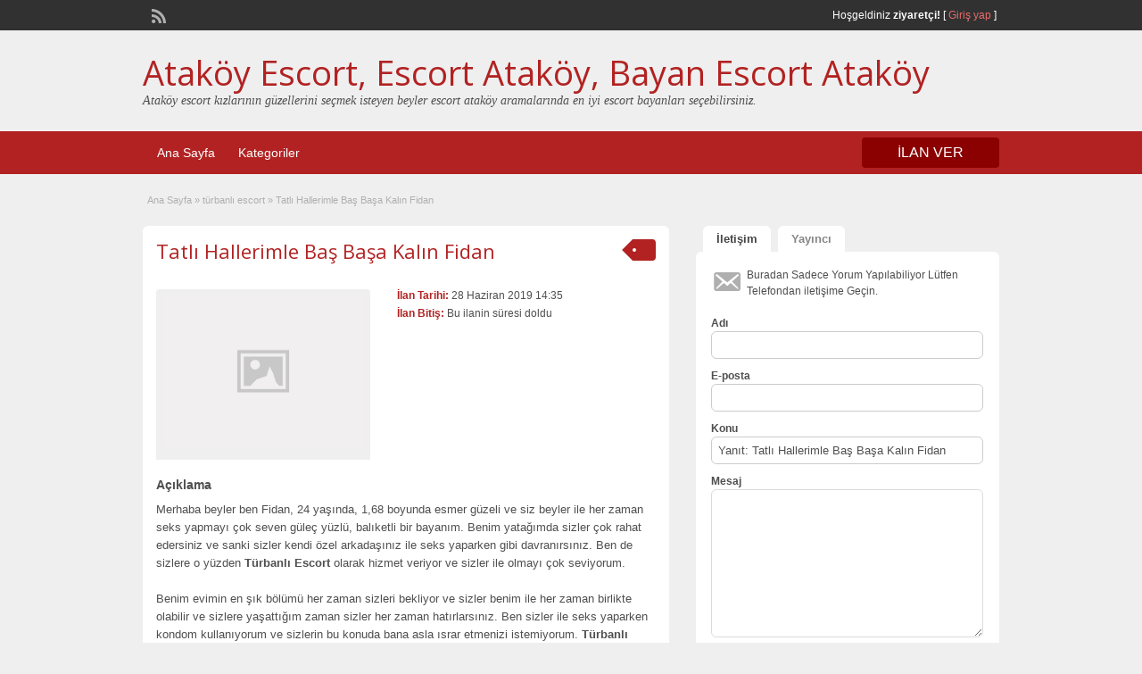

--- FILE ---
content_type: text/html; charset=UTF-8
request_url: http://www.istanbullastikoteli.com/ads/tatli-hallerimle-bas-basa-kalin-fidan/
body_size: 9746
content:
<!DOCTYPE html>
<html lang="tr-TR">
<head>
	<meta charset="UTF-8">
	<meta name="viewport" content="width=device-width, initial-scale=1">
	<link rel="profile" href="http://gmpg.org/xfn/11">
	<meta name="google" value="notranslate"/>
	<title>  Tatlı Hallerimle Baş Başa Kalın Fidan</title>
	<link rel='dns-prefetch' href='//maps.googleapis.com' />
<link rel='dns-prefetch' href='//fonts.googleapis.com' />
<link rel='dns-prefetch' href='//s.w.org' />
<link rel="alternate" type="application/rss+xml" title="Ataköy Escort, Escort Ataköy, Bayan Escort Ataköy &raquo; beslemesi" href="http://www.istanbullastikoteli.com/feed/" />
<link rel="alternate" type="application/rss+xml" title="Ataköy Escort, Escort Ataköy, Bayan Escort Ataköy &raquo; yorum beslemesi" href="http://www.istanbullastikoteli.com/comments/feed/" />
<link rel="alternate" type="application/rss+xml" title="Ataköy Escort, Escort Ataköy, Bayan Escort Ataköy &raquo; Tatlı Hallerimle Baş Başa Kalın Fidan yorum beslemesi" href="http://www.istanbullastikoteli.com/ads/tatli-hallerimle-bas-basa-kalin-fidan/feed/" />
		<script type="text/javascript">
			window._wpemojiSettings = {"baseUrl":"https:\/\/s.w.org\/images\/core\/emoji\/11\/72x72\/","ext":".png","svgUrl":"https:\/\/s.w.org\/images\/core\/emoji\/11\/svg\/","svgExt":".svg","source":{"concatemoji":"http:\/\/www.istanbullastikoteli.com\/wp-includes\/js\/wp-emoji-release.min.js?ver=4.9.26"}};
			!function(e,a,t){var n,r,o,i=a.createElement("canvas"),p=i.getContext&&i.getContext("2d");function s(e,t){var a=String.fromCharCode;p.clearRect(0,0,i.width,i.height),p.fillText(a.apply(this,e),0,0);e=i.toDataURL();return p.clearRect(0,0,i.width,i.height),p.fillText(a.apply(this,t),0,0),e===i.toDataURL()}function c(e){var t=a.createElement("script");t.src=e,t.defer=t.type="text/javascript",a.getElementsByTagName("head")[0].appendChild(t)}for(o=Array("flag","emoji"),t.supports={everything:!0,everythingExceptFlag:!0},r=0;r<o.length;r++)t.supports[o[r]]=function(e){if(!p||!p.fillText)return!1;switch(p.textBaseline="top",p.font="600 32px Arial",e){case"flag":return s([55356,56826,55356,56819],[55356,56826,8203,55356,56819])?!1:!s([55356,57332,56128,56423,56128,56418,56128,56421,56128,56430,56128,56423,56128,56447],[55356,57332,8203,56128,56423,8203,56128,56418,8203,56128,56421,8203,56128,56430,8203,56128,56423,8203,56128,56447]);case"emoji":return!s([55358,56760,9792,65039],[55358,56760,8203,9792,65039])}return!1}(o[r]),t.supports.everything=t.supports.everything&&t.supports[o[r]],"flag"!==o[r]&&(t.supports.everythingExceptFlag=t.supports.everythingExceptFlag&&t.supports[o[r]]);t.supports.everythingExceptFlag=t.supports.everythingExceptFlag&&!t.supports.flag,t.DOMReady=!1,t.readyCallback=function(){t.DOMReady=!0},t.supports.everything||(n=function(){t.readyCallback()},a.addEventListener?(a.addEventListener("DOMContentLoaded",n,!1),e.addEventListener("load",n,!1)):(e.attachEvent("onload",n),a.attachEvent("onreadystatechange",function(){"complete"===a.readyState&&t.readyCallback()})),(n=t.source||{}).concatemoji?c(n.concatemoji):n.wpemoji&&n.twemoji&&(c(n.twemoji),c(n.wpemoji)))}(window,document,window._wpemojiSettings);
		</script>
		<style type="text/css">
img.wp-smiley,
img.emoji {
	display: inline !important;
	border: none !important;
	box-shadow: none !important;
	height: 1em !important;
	width: 1em !important;
	margin: 0 .07em !important;
	vertical-align: -0.1em !important;
	background: none !important;
	padding: 0 !important;
}
</style>
<link rel='stylesheet' id='colorbox-css'  href='http://www.istanbullastikoteli.com/wp-content/themes/classipress/theme-framework/js/colorbox/colorbox.min.css?ver=1.6.1' type='text/css' media='all' />
<link rel='stylesheet' id='jquery-ui-style-css'  href='http://www.istanbullastikoteli.com/wp-content/themes/classipress/framework/styles/jquery-ui/jquery-ui.min.css?ver=1.11.2' type='text/css' media='all' />
<link rel='stylesheet' id='app-reports-css'  href='http://www.istanbullastikoteli.com/wp-content/themes/classipress/includes/reports/style.css?ver=1.0' type='text/css' media='all' />
<link rel='stylesheet' id='at-main-css'  href='http://www.istanbullastikoteli.com/wp-content/themes/classipress/style.css?ver=3.6.0' type='text/css' media='all' />
<link rel='stylesheet' id='at-color-css'  href='http://www.istanbullastikoteli.com/wp-content/themes/classipress/styles/red.css?ver=3.6.0' type='text/css' media='all' />
<!--[if IE 7]>
<link rel='stylesheet' id='at-ie7-css'  href='http://www.istanbullastikoteli.com/wp-content/themes/classipress/styles/ie7.css?ver=3.6.0' type='text/css' media='all' />
<![endif]-->
<!--[if IE 8]>
<link rel='stylesheet' id='at-ie8-css'  href='http://www.istanbullastikoteli.com/wp-content/themes/classipress/styles/ie8.css?ver=3.6.0' type='text/css' media='all' />
<![endif]-->
<link rel='stylesheet' id='dashicons-css'  href='http://www.istanbullastikoteli.com/wp-includes/css/dashicons.min.css?ver=4.9.26' type='text/css' media='all' />
<link rel='stylesheet' id='open-sans-css'  href='https://fonts.googleapis.com/css?family=Open+Sans%3A300italic%2C400italic%2C600italic%2C300%2C400%2C600&#038;subset=latin%2Clatin-ext&#038;ver=4.9.26' type='text/css' media='all' />
<script type='text/javascript'>
/* <![CDATA[ */
var AppThemes = {"ajaxurl":"\/wp-admin\/admin-ajax.php","current_url":"http:\/\/www.istanbullastikoteli.com\/ads\/tatli-hallerimle-bas-basa-kalin-fidan\/"};
/* ]]> */
</script>
<script type='text/javascript' src='http://www.istanbullastikoteli.com/wp-includes/js/jquery/jquery.js?ver=1.12.4'></script>
<script type='text/javascript' src='http://www.istanbullastikoteli.com/wp-includes/js/jquery/jquery-migrate.min.js?ver=1.4.1'></script>
<script type='text/javascript' src='http://www.istanbullastikoteli.com/wp-content/themes/classipress/framework/js/validate/jquery.validate.min.js?ver=1.15.0'></script>
<script type='text/javascript'>
/* <![CDATA[ */
var validateL10n = {"required":"Gerekli Alanlar\u0131 Doldurunuz.","remote":"L\u00fctfen bu alan\u0131 d\u00fczeltiniz.","email":"L\u00fctfen ge\u00e7erli bir e-posta adresi giriniz.","url":"Ge\u00e7erli Bir URL Girin","date":"L\u00fctfen ge\u00e7erli bir tarih girin","dateISO":"L\u00fctfen (ISO) format\u0131nda ge\u00e7erli bir tarih giriniz.","number":"L\u00fctfen ge\u00e7erli bir say\u0131 girin.","digits":"L\u00fctfen Sadece Rakam Girin.","creditcard":"L\u00fctfen ge\u00e7erli bir kredi kart\u0131 numaras\u0131 giriniz.","equalTo":"L\u00fctfen ayn\u0131 de\u011feri tekrar giriniz.","maxlength":"L\u00fctfen {0} dan fazla karakter girmeyiniz.","minlength":"L\u00fctfen en az  {0} karekter Giriniz.","rangelength":"L\u00fctfen {0} ile {1} aras\u0131 uzunlukta bir de\u011fer giriniz.","range":"L\u00fctfen {0} ile {1} aras\u0131nda bir de\u011fer giriniz.","max":"L\u00fctfen {0} veya daha d\u00fc\u015f\u00fck bir de\u011fer giriniz.","min":"L\u00fctfen {0} veya daha b\u00fcy\u00fck bir de\u011fer girin."};
/* ]]> */
</script>
<script type='text/javascript' src='http://www.istanbullastikoteli.com/wp-content/themes/classipress/framework/js/validate/jquery.validate-lang.js?ver=4.9.26'></script>
<script type='text/javascript' src='http://www.istanbullastikoteli.com/wp-content/themes/classipress/includes/js/tinynav.min.js?ver=1.1'></script>
<script type='text/javascript' src='http://www.istanbullastikoteli.com/wp-content/themes/classipress/theme-framework/js/footable/jquery.footable.min.js?ver=2.0.3'></script>
<script type='text/javascript'>
/* <![CDATA[ */
var classipress_params = {"appTaxTag":"ad_tag","require_images":"","ad_parent_posting":"yes","ad_currency":"$","currency_position":"left","home_url":"http:\/\/www.istanbullastikoteli.com\/","ajax_url":"\/wp-admin\/admin-ajax.php","nonce":"1fe0ae4e9f","text_processing":"\u0130\u015fleniyor...","text_require_images":"Please upload at least one image.","text_before_delete_ad":"Bu ilan\u0131 silmek istedi\u011finize emin misiniz?","text_mobile_navigation":"Y\u00f6n","loader":"http:\/\/www.istanbullastikoteli.com\/wp-content\/themes\/classipress\/images\/loader.gif","listing_id":"0"};
/* ]]> */
</script>
<script type='text/javascript' src='http://www.istanbullastikoteli.com/wp-content/themes/classipress/includes/js/theme-scripts.min.js?ver=3.6.0'></script>
<script type='text/javascript' src='https://maps.googleapis.com/maps/api/js?language=en&#038;region=US&#038;ver=3.0'></script>
<script type='text/javascript' src='http://www.istanbullastikoteli.com/wp-content/themes/classipress/theme-framework/js/colorbox/jquery.colorbox.min.js?ver=1.6.1'></script>
<link rel='https://api.w.org/' href='http://www.istanbullastikoteli.com/wp-json/' />
<link rel="EditURI" type="application/rsd+xml" title="RSD" href="http://www.istanbullastikoteli.com/xmlrpc.php?rsd" />
<link rel="wlwmanifest" type="application/wlwmanifest+xml" href="http://www.istanbullastikoteli.com/wp-includes/wlwmanifest.xml" /> 
<link rel='prev' title='Kalite Kokan Bedenim Türbanlı Escort Figen' href='http://www.istanbullastikoteli.com/ads/kalite-kokan-bedenim-turbanli-escort-figen/' />
<link rel='next' title='Seksin Keyifli Halleri Türbanlı Escort Feyza' href='http://www.istanbullastikoteli.com/ads/seksin-keyifli-halleri-turbanli-escort-feyza/' />
<meta name="generator" content="WordPress 4.9.26" />
<link rel='shortlink' href='http://www.istanbullastikoteli.com/?p=716' />
<link rel="alternate" type="application/json+oembed" href="http://www.istanbullastikoteli.com/wp-json/oembed/1.0/embed?url=http%3A%2F%2Fwww.istanbullastikoteli.com%2Fads%2Ftatli-hallerimle-bas-basa-kalin-fidan%2F" />
<link rel="alternate" type="text/xml+oembed" href="http://www.istanbullastikoteli.com/wp-json/oembed/1.0/embed?url=http%3A%2F%2Fwww.istanbullastikoteli.com%2Fads%2Ftatli-hallerimle-bas-basa-kalin-fidan%2F&#038;format=xml" />
<link rel="shortcut icon" href="http://www.istanbullastikoteli.com/wp-content/themes/classipress/images/favicon.ico" />

	<meta name="generator" content="ClassiPress 3.6.0" />
<link rel="pingback" href="http://www.istanbullastikoteli.com/xmlrpc.php">
<link rel="alternate" type="application/rss+xml" title="RSS 2.0" href="http://www.istanbullastikoteli.com/feed/?post_type=ad_listing">
<meta property="og:type" content="article" />
<meta property="og:locale" content="tr_TR" />
<meta property="og:site_name" content="Ataköy Escort, Escort Ataköy, Bayan Escort Ataköy" />
<meta property="og:image" content="http://www.istanbullastikoteli.com/wp-content/themes/classipress/images/cp_logo_black.png" />
<meta property="og:url" content="http://www.istanbullastikoteli.com/ads/tatli-hallerimle-bas-basa-kalin-fidan/" />
<meta property="og:title" content="Tatlı Hallerimle Baş Başa Kalın Fidan" />
<meta property="og:description" content="Merhaba beyler ben Fidan, 24 yaşında, 1,68 boyunda esmer güzeli ve siz beyler ile her zaman seks yapmayı çok seven güleç yüzlü, balıketli bir bayanım. Benim yatağımda sizler çok rahat edersi..." />
<meta property="article:published_time" content="2019-06-28T11:35:57+00:00" />
<meta property="article:modified_time" content="2019-01-09T11:42:02+00:00" />
<meta property="article:author" content="http://www.istanbullastikoteli.com/author/admin2/" />
	<style type="text/css" id="cp-header-css">
			#logo h1 a,
		#logo h1 a:hover,
		#logo .description {
			color: ##666666;
		}
		
	</style>
	
    <style type="text/css">

					body { background: #EFEFEF; }
		
		
		
		
		
					.header_main, .header_main_bg { background: #EFEFEF; }
		
		
		
		
					.footer { background: #313131; }
		
		
		
		
					.footer_main_res { width: 940px; }
			@media screen and (max-width: 860px) {
				.footer_main_res {
					width: 100%;
					overflow: hidden;
				}
				#footer .inner {
					float: left;
					width: 95%;
				}
			}
		
					.footer_main_res div.column { width: 200px; }
			@media screen and (max-width: 860px) {
				.footer_main_res div.column {
					float: left;
					width: 95%;
				}
			}
		
	</style>
</head>

<body class="ad_listing-template-default single single-ad_listing postid-716">

	
	<div class="container">

		
				
<div class="header">

	<div class="header_top">

		<div class="header_top_res">

			<p>
				
			Hoşgeldiniz <strong>ziyaretçi!</strong> [

			
			<a href="http://www.istanbullastikoteli.com/giris-yap/">Giriş yap</a> ]&nbsp;

		
				<a href="http://www.istanbullastikoteli.com/feed/?post_type=ad_listing" class="dashicons-before srvicon rss-icon" target="_blank" title="RSS Akışı"></a>

				
							</p>

		</div><!-- /header_top_res -->

	</div><!-- /header_top -->


	<div class="header_main">

		<div class="header_main_bg">

			<div class="header_main_res">

				<div id="logo">

											<h1 class="site-title">
							<a href="http://www.istanbullastikoteli.com/" title="Ataköy Escort, Escort Ataköy, Bayan Escort Ataköy" rel="home">
								Ataköy Escort, Escort Ataköy, Bayan Escort Ataköy							</a>
						</h1>
																<div class="description">Ataköy escort kızlarının güzellerini seçmek isteyen beyler escort ataköy aramalarında en iyi escort bayanları seçebilirsiniz.</div>
					
				</div><!-- /logo -->

				<div class="adblock">
									</div><!-- /adblock -->

				<div class="clr"></div>

			</div><!-- /header_main_res -->

		</div><!-- /header_main_bg -->

	</div><!-- /header_main -->


	<div class="header_menu">

		<div class="header_menu_res">

			<ul id="menu-header" class="menu"><li id="menu-item-25" class="menu-item menu-item-type-custom menu-item-object-custom menu-item-25"><a href="http://istanbullastikoteli.com/">Ana Sayfa</a></li>
<li id="menu-item-26" class="menu-item menu-item-type-post_type menu-item-object-page menu-item-26"><a href="http://www.istanbullastikoteli.com/kategoriler/">Kategoriler</a><div class="adv_categories" id="adv_categories"><div class="catcol first"><ul class="maincat-list"><li class="maincat cat-item-11"><a href="http://www.istanbullastikoteli.com/ad-category/anal-escort/" title="">anal escort</a>  </li>
<li class="maincat cat-item-2"><a href="http://www.istanbullastikoteli.com/ad-category/atakoy-escort/" title="">ataköy escort</a>  </li>
<li class="maincat cat-item-9"><a href="http://www.istanbullastikoteli.com/ad-category/atakoy-escort-bayan/" title="">ataköy escort bayan</a>  </li>
<li class="maincat cat-item-19"><a href="http://www.istanbullastikoteli.com/ad-category/bakirkoy-escort/" title="">bakırköy escort</a>  </li>
<li class="maincat cat-item-8"><a href="http://www.istanbullastikoteli.com/ad-category/escort-atakoy/" title="">escort ataköy</a>  </li>
</ul>
</div><!-- /catcol -->
<div class="catcol"><ul class="maincat-list"><li class="maincat cat-item-20"><a href="http://www.istanbullastikoteli.com/ad-category/escort-bakirkoy/" title="">escort bakırköy</a>  </li>
<li class="maincat cat-item-18"><a href="http://www.istanbullastikoteli.com/ad-category/escort-istanbul/" title="">escort istanbul</a>  </li>
<li class="maincat cat-item-17"><a href="http://www.istanbullastikoteli.com/ad-category/istanbul-escort/" title="">istanbul escort</a>  </li>
<li class="maincat cat-item-16"><a href="http://www.istanbullastikoteli.com/ad-category/kapali-escort/" title="">kapalı escort</a>  </li>
<li class="maincat cat-item-14"><a href="http://www.istanbullastikoteli.com/ad-category/olgun-escort/" title="">olgun escort</a>  </li>
</ul>
</div><!-- /catcol -->
<div class="catcol"><ul class="maincat-list"><li class="maincat cat-item-10"><a href="http://www.istanbullastikoteli.com/ad-category/sinirsiz-escort/" title="">sınırsız escort</a>  </li>
<li class="maincat cat-item-12"><a href="http://www.istanbullastikoteli.com/ad-category/tesetturlu-escort/" title="">tesettürlü escort</a>  </li>
<li class="maincat cat-item-13"><a href="http://www.istanbullastikoteli.com/ad-category/turbanli-escort/" title="">türbanlı escort</a>  </li>
<li class="maincat cat-item-15"><a href="http://www.istanbullastikoteli.com/ad-category/yasli-escort/" title="">yaşlı escort</a>  </li>
</ul>
</div><!-- /catcol -->
</div></li>
</ul>
			<a href="http://www.istanbullastikoteli.com/firma-ekle/" class="obtn btn_orange">İLAN VER</a>

			<div class="clr"></div>

		</div><!-- /header_menu_res -->

	</div><!-- /header_menu -->

</div><!-- /header -->

		
		

	<div id="search-bar">

		<div class="searchblock_out">

			

		</div> <!-- /searchblock_out -->

	</div> <!-- /search-bar -->


		

<div class="content">

	<div class="content_botbg">

		<div class="content_res">

			<div id="breadcrumb"><div id="crumbs">
		<div class="breadcrumb-trail breadcrumbs" itemprop="breadcrumb"><span class="trail-begin"><a href="http://www.istanbullastikoteli.com" title="Ataköy Escort, Escort Ataköy, Bayan Escort Ataköy" rel="home">Ana Sayfa</a></span>
			 <span class="sep">&raquo;</span> <a href="http://www.istanbullastikoteli.com/ad-category/turbanli-escort/">türbanlı escort</a>
			 <span class="sep">&raquo;</span> <span class="trail-end">Tatlı Hallerimle Baş Başa Kalın Fidan</span>
		</div></div></div>

			<div class="clr"></div>

			<div class="content_left">

				
				
				
					
						
						
						<div class="shadowblock_out ">

							<div class="shadowblock">

								
	<div class="tags price-wrap">
		<span class="tag-head"><p class="post-price">&nbsp;</p></span>
	</div>


								<h1 class="single-listing"><a href="http://www.istanbullastikoteli.com/ads/tatli-hallerimle-bas-basa-kalin-fidan/" title="Tatlı Hallerimle Baş Başa Kalın Fidan">Tatlı Hallerimle Baş Başa Kalın Fidan</a></h1>

								<div class="clr"></div>

								
								<div class="pad5 dotted"></div>

								<div class="bigright ">

									<ul>

									
										<li id="cp_listed"><span>İlan Tarihi:</span> 28 Haziran 2019 14:35</li>
																			<li id="cp_expires"><span>İlan Bitiş:</span> Bu ilanin süresi doldu</li>
									
									</ul>

								</div><!-- /bigright -->


								
									<div class="bigleft">

										<div id="main-pic">

											<img class="attachment-medium img-responsive" alt="" title="" src="http://www.istanbullastikoteli.com/wp-content/themes/classipress/images/no-thumb-500x375.png" />
											<div class="clr"></div>

										</div>

										<div id="thumbs-pic">

											
											<div class="clr"></div>

										</div>

									</div><!-- /bigleft -->

								
								<div class="clr"></div>

								
								<div class="single-main">

									
									<h3 class="description-area">Açıklama</h3>

									<p>Merhaba beyler ben Fidan, 24 yaşında, 1,68 boyunda esmer güzeli ve siz beyler ile her zaman seks yapmayı çok seven güleç yüzlü, balıketli bir bayanım. Benim yatağımda sizler çok rahat edersiniz ve sanki sizler kendi özel arkadaşınız ile seks yaparken gibi davranırsınız. Ben de sizlere o yüzden <strong>Türbanlı Escort </strong>olarak hizmet veriyor ve sizler ile olmayı çok seviyorum.</p>
<p>Benim evimin en şık bölümü her zaman sizleri bekliyor ve sizler benim ile her zaman birlikte olabilir ve sizlere yaşattığım zaman sizler her zaman hatırlarsınız. Ben sizler ile seks yaparken kondom kullanıyorum ve sizlerin bu konuda bana asla ısrar etmenizi istemiyorum. <strong>Türbanlı Escort </strong>olarak beni sistemden bulabilirsiniz.</p>

								</div>

									<div class="prdetails">
					<p class="dashicons-before tags"><a href="http://www.istanbullastikoteli.com/ad-tag/anal-turbanli/" rel="tag">anal türbanlı</a>&nbsp;<a href="http://www.istanbullastikoteli.com/ad-tag/oral-turbanli/" rel="tag">oral türbanlı</a>&nbsp;<a href="http://www.istanbullastikoteli.com/ad-tag/turbanli-gotcu-escort/" rel="tag">türbanlı götcü escort</a>&nbsp;<a href="http://www.istanbullastikoteli.com/ad-tag/turbanli-ozel-escort/" rel="tag">türbanlı özel escort</a>&nbsp;<a href="http://www.istanbullastikoteli.com/ad-tag/turbanli-saksocu-escort/" rel="tag">türbanlı saksocu escort</a>&nbsp;<a href="http://www.istanbullastikoteli.com/ad-tag/turbanli-seksi-escort/" rel="tag">türbanlı seksi escort</a></p>
				<p class="dashicons-before stats">1688 gösterim, 1 gün</p> 		<p class="dashicons-before print">&nbsp;&nbsp;</p>
			</div>

	<div class="note"><strong>İlan ID:</strong> 5815c35cf640af6f</div>
	<div class="dotted"></div>
	<div class="pad5"></div>
<p class="edit"><a href="#" class="dashicons-before reports_form_link">Sorun bildir</a></p><div class="report-form"><div class="reports_message"><span class="spinner"></span>İsteğiniz işlenirken, lütfen bekleyin....</div><div class="reports_form"><form method="post" enctype="text/plain"><select name="report"><option value="saldırgan İçerik">saldırgan İçerik</option><option value="geçersiz Teklif">geçersiz Teklif</option><option value="Spam">Spam</option><option value="Diğer">Diğer</option></select><input type="submit" name="submit" value="Rapor" /><input type="hidden" name="type" value="post" /><input type="hidden" name="id" value="716" /><input type="hidden" name="nonce" value="952eda8ea3" /></form></div></div>
							</div><!-- /shadowblock -->

						</div><!-- /shadowblock_out -->

						
					
					
				
				<div class="clr"></div>

				
				
				


	<div class="shadowblock_out start">

		<div class="shadowblock">

			<div id="comments">

				<div id="comments_wrap">

					
					
					
	<div id="respond">

		<h2 class="dotted">Bir Cevap Bırakın</h2>

		<div class="cancel-comment-reply">
			<a rel="nofollow" id="cancel-comment-reply-link" href="/ads/tatli-hallerimle-bas-basa-kalin-fidan/#respond" style="display:none;">Cevabı iptal et</a>		</div>


		
			<form action="http://www.istanbullastikoteli.com/wp-comments-post.php" method="post" id="commentform" class="commentform">

				
				<fieldset class="form-comments">

					
					
						<p class="comments">
							<label for="author">Adı (gerekli)</label>
							<input type="text" name="author" id="author" class="text required" value="" size="22" tabindex="4" />
						</p>

						<div class="clr"></div>

						<p class="comments">
							<label for="email">E-posta (görünür degil) (gerekli)</label>
							<input type="text" name="email" id="email" class="text required email" value="" size="22" tabindex="5" />
						</p>

						<div class="clr"></div>

						<p class="comments">
							<label for="url">website</label>
							<input type="text" name="url" id="url" class="text" value="" size="22" tabindex="6" />
						</p>

						<div class="clr"></div>

					
					<!--<li><small><strong>XHTML:</strong> You can use these tags: &lt;a href=&quot;&quot; title=&quot;&quot;&gt; &lt;abbr title=&quot;&quot;&gt; &lt;acronym title=&quot;&quot;&gt; &lt;b&gt; &lt;blockquote cite=&quot;&quot;&gt; &lt;cite&gt; &lt;code&gt; &lt;del datetime=&quot;&quot;&gt; &lt;em&gt; &lt;i&gt; &lt;q cite=&quot;&quot;&gt; &lt;s&gt; &lt;strike&gt; &lt;strong&gt; </small><div class="clr"></div></li>-->

					<p class="comments-box">
						<textarea name="comment" rows="" cols="" id="comment" class="required" tabindex="7"></textarea>
					</p>

					<div class="clr"></div>

					<p class="comments">
						<input name="submit" type="submit" id="submit" tabindex="8" class="btn_orange" value="Bir Cevap Bırakın" />
						<input type="hidden" name="comment_post_ID" value="716" />
					</p>

					<input type='hidden' name='comment_post_ID' value='716' id='comment_post_ID' />
<input type='hidden' name='comment_parent' id='comment_parent' value='0' />
					
				</fieldset>

			</form>

		
		<div class="clr"></div>

	</div> <!-- /respond -->


					
					
				</div> <!-- /comments_wrap -->

			</div><!-- /comments -->

		</div><!-- /shadowblock -->

	</div><!-- /shadowblock_out -->


			</div><!-- /content_left -->

			
<!-- right sidebar -->
<div class="content_right">

	<div class="tabprice">

		<ul class="tabnavig">
						<li><a href="#priceblock2"><span class="big">İletişim</span></a></li>
			<li><a href="#priceblock3"><span class="big">Yayıncı</span></a></li>
		</ul>


		

		<!-- tab 2 -->
		<div id="priceblock2" class="sidebar-block">

			<div class="clr"></div>

			<div class="singletab">

			

<form name="mainform" id="mainform" class="form_contact" action="#priceblock2" method="post" enctype="multipart/form-data">

	<input type="hidden" id="_cp_contact_nonce" name="_cp_contact_nonce" value="4729b993cc" /><input type="hidden" name="_wp_http_referer" value="/ads/tatli-hallerimle-bas-basa-kalin-fidan/" />
	
	<p class="dashicons-before contact_msg">Buradan Sadece Yorum Yapılabiliyor Lütfen Telefondan iletişime Geçin.</p>

	<ol>
		<li>
			<label>Adı</label>
			<input name="from_name" id="from_name" type="text" minlength="2" value="" class="text required" />
			<div class="clr"></div>
		</li>

		<li>
			<label>E-posta</label>
			<input name="from_email" id="from_email" type="text" minlength="5" value="" class="text required email" />
			<div class="clr"></div>
		</li>

		<li>
			<label>Konu</label>
			<input name="subject" id="subject" type="text" minlength="2" value="Yanıt: Tatlı Hallerimle Baş Başa Kalın Fidan" class="text required" />
			<div class="clr"></div>
		</li>

		<li>
			<label>Mesaj</label>
			<textarea name="message" id="message" rows="" cols="" class="text required"></textarea>
			<div class="clr"></div>
		</li>

		<li>
					</li>

		<li>
			<input name="submit" type="submit" id="submit_inquiry" class="btn_orange" value="Bilgi İste" />
		</li>

	</ol>

	<input type="hidden" name="send_email" value="yes" />

</form>

			</div><!-- /singletab -->

		</div><!-- /priceblock2 -->


		<!-- tab 3 -->
		<div id="priceblock3" class="sidebar-block">

			<div class="clr"></div>

			<div class="postertab">

				<div class="priceblocksmall dotted">


					<div id="userphoto">
						<p class='image-thumb'><img alt='' src='http://0.gravatar.com/avatar/ff5f1f45f6b2d485d900c768258b166e?s=140&#038;d=mm&#038;r=g' srcset='http://0.gravatar.com/avatar/ff5f1f45f6b2d485d900c768258b166e?s=280&#038;d=mm&#038;r=g 2x' class='avatar avatar-140 photo' height='140' width='140' /></p>
					</div>

					<ul class="member">

						<li><span>Yayınlanma Tarihi :</span>
							<a href="http://www.istanbullastikoteli.com/author/admin2/">admin2</a>
						</li>

						<li><span>Üyelik Başlangıcı:</span> 18 Aralık 2018</li>

					</ul>

					
					<div class="pad5"></div>

					<div class="clr"></div>

				</div>

				<div class="pad5"></div>

				<h3>Diğer Escort İlanları admin2</h3>

				<div class="pad5"></div>

				<ul>

				
				
					
						<li class="dashicons-before"><a href="http://www.istanbullastikoteli.com/ads/atakoy-escort-bayan-jale/">Ataköy Escort Bayan Jale</a></li>

					
						<li class="dashicons-before"><a href="http://www.istanbullastikoteli.com/ads/atakoy-escort-bayan-melisa/">Ataköy Escort Bayan Melisa</a></li>

					
						<li class="dashicons-before"><a href="http://www.istanbullastikoteli.com/ads/sekse-doymak-bilmeyen-turbanli-escort-gamze/">Sekse Doymak Bilmeyen Türbanlı Escort Gamze</a></li>

					
						<li class="dashicons-before"><a href="http://www.istanbullastikoteli.com/ads/arzulu-birliktelikler-icerisinde-tatli-haller/">Arzulu Birliktelikler İçerisinde Tatlı Haller</a></li>

					
						<li class="dashicons-before"><a href="http://www.istanbullastikoteli.com/ads/atakoy-escort-berra/">Ataköy Escort Berra</a></li>

					
				
				
				</ul>

				<div class="pad5"></div>

				<a href="http://www.istanbullastikoteli.com/author/admin2/" class="btn"><span>Son İlanları: admin2 &raquo;</span></a>

			</div><!-- /singletab -->

		</div><!-- /priceblock3 -->

	</div><!-- /tabprice -->


	
	
	<!-- no dynamic sidebar so don't do anything -->

	
	

</div><!-- /content_right -->

			<div class="clr"></div>

		</div><!-- /content_res -->

	</div><!-- /content_botbg -->

</div><!-- /content -->

				
<div class="footer">

	<div class="footer_menu">

		<div class="footer_menu_res">

			<ul id="footer-nav-menu" class="menu"><li class="menu-item menu-item-type-custom menu-item-object-custom menu-item-25"><a href="http://istanbullastikoteli.com/">Ana Sayfa</a></li>
<li class="menu-item menu-item-type-post_type menu-item-object-page menu-item-26"><a href="http://www.istanbullastikoteli.com/kategoriler/">Kategoriler</a></li>
</ul>
			<div class="clr"></div>

		</div><!-- /footer_menu_res -->

	</div><!-- /footer_menu -->

	<div class="footer_main">

		<div class="footer_main_res">

			<div class="dotted">

					 <!-- no dynamic sidebar so don't do anything --> 
					<div class="clr"></div>

			</div><!-- /dotted -->

			<p>&copy; 2026 escort bayan Tüm Hakları Saklıdır.</p>

			
			<div class="right">
				<p><h2><a href="/" rel="dofollow" title="Escort Bayanlar">Escort Bayanlar</a></h2>	</p>		</div>

			
			<div class="clr"></div>

		</div><!-- /footer_main_res -->

	</div><!-- /footer_main -->

</div><!-- /footer -->


<div style="display: none;">
<a href="http://www.oclamor.com/" title="halkalı escort">halkalı escort</a>
<a href="http://www.meyvidal.com/" title="avrupa yakası escort">avrupa yakası escort</a>
<a href="http://www.istanbulviva.com/" title="şişli escort">şişli escort</a>
<a href="http://www.lithree.com/" title="avcılar escort">avcılar escort</a>
<a href="http://blackmoth.org/" title="esenyurt escort">esenyurt escort</a>
<a href="http://toopla.com/" title="beylikdüzü escort">beylikdüzü escort</a>
<a href="http://www.aduzav.com/" title="mecidiyeköy escort">mecidiyeköy escort</a>
<a href="http://lakkhi.com/" title="beylikdüzü escort">beylikdüzü escort</a>
<a href="http://www.vidsgal.com/" title="şirinevler escort">şirinevler escort</a>
<a href="http://nattsumi.com/" title="beylikdüzü escort">beylikdüzü escort</a>
<a href="http://martiajans.com/" title="bakırköy escort">bakırköy escort</a>
<a href="http://www.amiden.com/" title="esenyurt escort">esenyurt escort</a>
<a href="http://www.vyrec.com/" title="esenyurt escort">esenyurt escort</a>
<a href="http://www.rusigry.com/" title="avcılar escort">avcılar escort</a>
<a href="http://ngoimaurovi.com/" title="avcılar escort">avcılar escort</a>
<a href="http://beylikduzuuniversitesi.com/" title="beylikdüzü escort">beylikdüzü escort</a>
<a href="http://tirnakdunya.com/" title="istanbul escort">istanbul escort</a>
<a href="http://www.istanbulsondaj.net/" title="istanbul escort">istanbul escort</a>
<a href="http://www.istanbularsaofis.com/" title="ataköy escort">ataköy escort</a>
<a href="http://esenyurtrehber.com/" title="esenyurt escort">esenyurt escort</a>
<a href="http://avcilaresc.com/" title="avcılar escort">avcılar escort</a>
</div>	


<div style="display: none;">


<a href="http://www.oclamor.com/ad-category/basaksehir-escort/" title="oclamor.com">oclamor.com</a>
<a href="http://www.oclamor.com/ad-category/ikitelli-escort/" title="oclamor.com">oclamor.com</a>
<a href="http://www.oclamor.com/ad-category/gunesli-escort/" title="oclamor.com">oclamor.com</a>
<a href="http://www.oclamor.com/ad-category/kayasehir-escort/" title="oclamor.com">oclamor.comt</a>
<a href="http://www.oclamor.com/ad-category/kumburgaz-escort/" title="oclamor.com">oclamor.com</a>
<a href="http://www.oclamor.com/ad-category/olgun-escort/" title="oclamor.com">oclamor.com</a>
<a href="http://www.oclamor.com/ad-category/ortakoy-escort/" title="oclamor.com">oclamor.com</a>
<a href="http://www.oclamor.com/ad-category/mature-escort/" title="oclamor.com">oclamor.com</a>
<a href="http://www.oclamor.com/ad-category/topkapi-escort/" title="oclamor.com">oclamor.com</a>
<a href="http://www.oclamor.com/ad-category/yenibosna-escort/" title="oclamor.com">oclamor.com</a>
<a href="http://www.oclamor.com/ad-category/atakoy-escort/" title="oclamor.com">oclamor.com</a>
<a href="http://www.oclamor.com/ad-category/bakirkoy-escort/" title="oclamor.com">oclamor.com</a>




<a href="http://www.meyvidal.com/category/anal-escort/" title="meyvidal.com">meyvidal.com/a>
<a href="http://www.meyvidal.com/category/bagcilar-escort/" title="meyvidal.com">meyvidal.com</a>
<a href="http://www.meyvidal.com/category/esenler-escort/" title="meyvidal.com">meyvidal.com</a>
<a href="http://www.meyvidal.com/category/eyup-escort/" title="meyvidal.com">meyvidal.com</a>
<a href="http://www.meyvidal.com/category/genc-escort/" title="meyvidal.com">meyvidal.com</a>
<a href="http://www.meyvidal.com/category/grup-escort/" title="meyvidal.com">meyvidal.com</a>
<a href="http://www.meyvidal.com/category/gunesli-escort/" title="meyvidal.com">meyvidal.com</a>
<a href="http://www.meyvidal.com/category/kumburgaz-escort/" title="meyvidal.com">meyvidal.com</a>
<a href="http://www.meyvidal.com/category/silivri-escort/" title="meyvidal.com">meyvidal.com</a>
<a href="http://www.meyvidal.com/category/tesetturlu-escort/" title="meyvidal.com">meyvidal.com</a>
<a href="http://www.meyvidal.com/category/topkapi-escort/" title="meyvidal.com">meyvidal.com</a>
<a href="http://www.meyvidal.com/category/travesti-escort/" title="meyvidal.com">meyvidal.com</a>
<a href="http://www.meyvidal.com/category/turbanli-escort/" title="meyvidal.com">meyvidal.com</a>
<a href="http://www.meyvidal.com/category/zeytinburnu-escort/" title="meyvidal.com">meyvidal.com</a>





<a href="http://www.istanbulviva.com/ad-category/anal-escort/" title="istanbulviva.com">istanbulviva.com</a>
<a href="http://www.istanbulviva.com/ad-category/bagcilar-escort/" title="istanbulviva.com">istanbulviva.com</a>
<a href="http://www.istanbulviva.com/ad-category/atakoy-escort/" title="istanbulviva.com">istanbulviva.com</a>
<a href="http://www.istanbulviva.com/ad-category/avcilar-escort/" title="istanbulviva.com">istanbulviva.com</a>
<a href="http://www.istanbulviva.com/ad-category/avrupa-yakasi-escort/" title="istanbulviva.com">istanbulviva.com</a>
<a href="http://www.istanbulviva.com/ad-category/bahcelievler-escort/" title="istanbulviva.com">istanbulviva.com</a>
<a href="http://www.istanbulviva.com/ad-category/bakirkoy-escort/" title="istanbulviva.com">istanbulviva.com</a>
<a href="http://www.istanbulviva.com/ad-category/bayrampasa-escort/" title="istanbulviva.com">istanbulviva.com</a>
<a href="http://www.istanbulviva.com/ad-category/besiktas-escort/" title="istanbulviva.com">istanbulviva.com</a>
<a href="http://www.istanbulviva.com/ad-category/beyoglu-escort/" title="istanbulviva.com">istanbulviva.com</a>
<a href="http://www.istanbulviva.com/ad-category/capa-escort/" title="istanbulviva.com">istanbulviva.com</a>
<a href="http://www.istanbulviva.com/ad-category/etiler-escort/" title="istanbulviva.com">istanbulviva.com</a>
<a href="http://www.istanbulviva.com/ad-category/fatih-escort/" title="istanbulviva.com">istanbulviva.com</a>
<a href="http://www.istanbulviva.com/ad-category/findikzade-escort/" title="istanbulviva.com">istanbulviva.com</a>
<a href="http://www.istanbulviva.com/ad-category/gungoren-escort/" title="istanbulviva.com">istanbulviva.com</a>
<a href="http://www.istanbulviva.com/ad-category/nisantasi-escort/" title="istanbulviva.com">istanbulviva.com</a>




<a href="http://www.lithree.com/kategori/buyukcekmece-escort/" title="lithree.com">lithree.com</a>
<a href="http://www.lithree.com/kategori/esenyurt-escort/" title="lithree.com">lithree.com</a>
<a href="http://www.lithree.com/kategori/ucuz-escort/" title="lithree.com">lithree.com</a>
<a href="http://www.lithree.com/kategori/yasli-escort/" title="lithree.com">lithree.com</a>
<a href="http://www.lithree.com/kategori/zenci-escort/" title="lithree.com">lithree.com</a>
<a href="http://www.lithree.com/kategori/sinirsiz-escort/" title="lithree.com">lithree.com</a>
<a href="http://www.lithree.com/kategori/suriyeli-escort/" title="lithree.com">lithree.com</a>
<a href="http://www.lithree.com/kategori/silivri-escort/" title="lithree.com">lithree.com</a>
<a href="http://www.lithree.com/kategori/sefakoy-escort/" title="lithree.com">lithree.com</a>
<a href="http://www.lithree.com/kategori/rus-escort/" title="lithree.com">lithree.com</a>
<a href="http://www.lithree.com/kategori/oral-escort/" title="lithree.com">lithree.com</a>
<a href="http://www.lithree.com/kategori/olgun-escort/" title="lithree.com">lithree.com</a>
<a href="http://www.lithree.com/kategori/gungoren-escort/" title="lithree.com">lithree.com</a>
<a href="http://www.lithree.com/kategori/kapali-escort/" title="lithree.com">lithree.com</a>
<a href="http://www.lithree.com/kategori/kucukcekmece-escort/" title="lithree.com">lithree.com</a>





<a href="http://blackmoth.org/kategori/anal-escort/" title="blackmoth.org">blackmoth.org</a>
<a href="http://blackmoth.org/kategori/atakoy-escort/" title="blackmoth.org">blackmoth.org</a>
<a href="http://blackmoth.org/kategori/avcilar-escort/" title="blackmoth.org">blackmoth.org</a>
<a href="http://blackmoth.org/kategori/avrupa-yakasi-escort/" title="blackmoth.org">blackmoth.org</a>
<a href="http://blackmoth.org/kategori/bahcesehir-escort/" title="blackmoth.org">blackmoth.org</a>
<a href="http://blackmoth.org/kategori/bakirkoy-escort/" title="blackmoth.org">blackmoth.org</a>
<a href="http://blackmoth.org/kategori/basaksehir-escort/" title="blackmoth.org">blackmoth.org</a>
<a href="http://blackmoth.org/kategori/bayrampasa-escort/" title="blackmoth.org">blackmoth.org</a>
<a href="http://blackmoth.org/kategori/beyoglu-escort/" title="blackmoth.org">blackmoth.org</a>
<a href="http://blackmoth.org/kategori/buyukcekmece-escort/" title="blackmoth.org">blackmoth.org</a>
<a href="http://blackmoth.org/kategori/rus-escort/" title="blackmoth.org">blackmoth.org</a>
<a href="http://blackmoth.org/kategori/oral-escort/" title="blackmoth.org">blackmoth.org</a>
<a href="http://blackmoth.org/kategori/olgun-escort/" title="blackmoth.org">blackmoth.org</a>
<a href="http://blackmoth.org/kategori/sinirsiz-escort/" title="blackmoth.org">blackmoth.org</a>
<a href="http://blackmoth.org/kategori/suriyeli-escort/" title="blackmoth.org">blackmoth.org</a>




<a href="http://toopla.com/category/bakirkoy-escort/" title="toopla.com">toopla.com</a>
<a href="http://toopla.com/category/atakoy-escort/" title="toopla.com">toopla.com</a>
<a href="http://toopla.com/category/avcilar-escort/" title="toopla.com">toopla.com</a>
<a href="http://toopla.com/category/ucuz-escort/" title="toopla.com">toopla.com</a>
<a href="http://toopla.com/category/bahcesehir-escort/" title="toopla.com">toopla.com</a>
<a href="http://toopla.com/category/zenci-escort/" title="toopla.com">toopla.com</a>
<a href="http://toopla.com/category/basaksehir-escort/" title="toopla.com">toopla.com</a>
<a href="http://toopla.com/category/silivri-escort/" title="toopla.com">toopla.com</a>
<a href="http://toopla.com/category/sirinevler-escort/" title="toopla.com">toopla.com</a>
<a href="http://toopla.com/category/buyukcekmece-escort/" title="toopla.com">toopla.com</a>
<a href="http://toopla.com/category/yasli-escort/" title="toopla.com">toopla.com</a>
<a href="http://toopla.com/category/oral-escort/" title="toopla.com">toopla.com</a>
<a href="http://toopla.com/category/olgun-escort/" title="toopla.com">toopla.com</a>
<a href="http://toopla.com/category/rus-escort/" title="toopla.com">toopla.com</a>
<a href="http://toopla.com/category/genc-escort/" title="toopla.com">toopla.com</a>




<a href="http://lakkhi.com/ad-category/bahcelievler-escort/" title="lakkhi.com">lakkhi.com</a>
<a href="http://lakkhi.com/ad-category/bagcilar-escort/" title="lakkhi.com">lakkhi.com</a>
<a href="http://lakkhi.com/ad-category/capa-escort/" title="lakkhi.com">lakkhi.com</a>
<a href="http://lakkhi.com/ad-category/avrupa-yakasi-escort/" title="lakkhi.com">lakkhi.com</a>
<a href="http://lakkhi.com/ad-category/bahcesehir-escort/" title="lakkhi.com">lakkhi.com</a>
<a href="http://lakkhi.com/ad-category/beyoglu-escort/" title="lakkhi.com">lakkhi.com</a>
<a href="http://lakkhi.com/ad-category/taksim-escort/" title="lakkhi.com">lakkhi.com</a>
<a href="http://lakkhi.com/ad-category/sultangazi-escort/" title="lakkhi.com">lakkhi.com</a>
<a href="http://lakkhi.com/ad-category/nisantasi-escort/" title="lakkhi.com">lakkhi.com</a>
<a href="http://lakkhi.com/ad-category/besiktas-escort/" title="lakkhi.com">lakkhi.com</a>
<a href="http://lakkhi.com/ad-category/kayasehir-escort/" title="lakkhi.com">lakkhi.com</a>
<a href="http://lakkhi.com/ad-category/kapali-escort/" title="lakkhi.com">lakkhi.com</a>
<a href="http://lakkhi.com/ad-category/kagithane-escort/" title="lakkhi.com">lakkhi.com</a>
<a href="http://lakkhi.com/ad-category/gungoren-escort/" title="lakkhi.com">lakkhi.com</a>




<a href="http://nattsumi.com/category/sinirsiz-escort/" title="nattsumi.com">nattsumi.com</a>
<a href="http://nattsumi.com/category/zenci-escort/" title="nattsumi.com">nattsumi.com</a>
<a href="http://nattsumi.com/category/yasli-escort" title="nattsumi.com">nattsumi.com</a>
<a href="http://nattsumi.com/category/ucuz-escort/" title="nattsumi.com">nattsumi.com</a>
<a href="http://nattsumi.com/category/bahcesehir-escort/" title="nattsumi.com">nattsumi.com</a>
<a href="http://nattsumi.com/category/turbanli-escort/" title="nattsumi.com">nattsumi.com</a>
<a href="http://nattsumi.com/category/travesti-escort/" title="nattsumi.com">nattsumi.com</a>
<a href="http://nattsumi.com/category/taksim-escort/" title="nattsumi.com">nattsumi.com</a>
<a href="http://nattsumi.com/category/suriyeli-escort/" title="nattsumi.com">nattsumi.com</a>
<a href="http://nattsumi.com/category/oral-escort/" title="nattsumi.com">nattsumi.com</a>
<a href="http://nattsumi.com/category/rus-escort/" title="nattsumi.com">nattsumi.com</a>
<a href="http://nattsumi.com/category/buyukcekmece-escort/" title="nattsumi.com">nattsumi.com</a>
<a href="http://nattsumi.com/category/bakirkoy-escort/" title="nattsumi.com">nattsumi.com</a>
<a href="http://nattsumi.com/category/avcilar-escort/" title="nattsumi.com">nattsumi.com</a>
<a href="http://nattsumi.com/category/basaksehir-escort/" title="nattsumi.com">nattsumi.com</a>






<a href="http://www.ilogak.com/istanbul/sirinevler-escort/" title="ilogak.com">ilogak.com</a>
<a href="http://www.ilogak.com/istanbul/atakoy-escort/" title="ilogak.com">ilogak.com</a>
<a href="http://www.ilogak.com/istanbul/sultangazi-escort/" title="ilogak.com">ilogak.com</a>
<a href="http://www.ilogak.com/istanbul/tesetturlu-escort/" title="ilogak.com">ilogak.com</a>
<a href="http://www.ilogak.com/istanbul/fatih-escort/" title="ilogak.com">ilogak.com</a>
<a href="http://www.ilogak.com/istanbul/turbanli-escort/" title="ilogak.com">ilogak.com</a>
<a href="http://www.ilogak.com/istanbul/travesti-escort/" title="ilogak.com">ilogak.com</a>
<a href="http://www.ilogak.com/istanbul/taksim-escort/" title="ilogak.com">ilogak.com</a>
<a href="http://www.ilogak.com/istanbul/beylikduzu-escort/" title="ilogak.com">ilogak.com</a>
<a href="http://www.ilogak.com/istanbul/capa-escort/" title="ilogak.com">ilogak.com</a>
<a href="http://www.ilogak.com/istanbul/findikzade-escort/" title="ilogak.com">ilogak.com</a>
<a href="http://www.ilogak.com/istanbul/buyukcekmece-escort/" title="ilogak.com">ilogak.com</a>
<a href="http://www.ilogak.com/istanbul/turbanli-escort/" title="ilogak.com">ilogak.com</a>
<a href="http://www.ilogak.com/istanbul/avcilar-escort/" title="ilogak.com">ilogak.com</a>
<a href="http://www.ilogak.com/istanbul/esenyurt-escort/" title="ilogak.com">ilogak.com</a>
<a href="http://www.ilogak.com/istanbul/silivri-escort/" title="ilogak.com">ilogak.com</a>





<a href="http://istanbuladres.com/istanbul/topkapi-escort/" title="istanbuladres.com">istanbuladres.com</a>
<a href="http://istanbuladres.com/istanbul/sisli-escort/" title="istanbuladres.com">istanbuladres.com</a>
<a href="http://istanbuladres.com/istanbul/sefakoy-escort/" title="istanbuladres.com">istanbuladres.com</a>
<a href="http://istanbuladres.com/istanbul/nisantasi-escort/" title="istanbuladres.com">istanbuladres.com</a>
<a href="http://istanbuladres.com/istanbul/merter-escort/" title="istanbuladres.com">istanbuladres.com</a>
<a href="http://istanbuladres.com/istanbul/mecidiyekoy-escort/" title="istanbuladres.com">istanbuladres.com</a>
<a href="http://istanbuladres.com/istanbul/kayasehir-escort/" title="istanbuladres.com">istanbuladres.com</a>
<a href="http://istanbuladres.com/istanbul/taksim-escort/" title="istanbuladres.com">istanbuladres.com</a>
<a href="http://istanbuladres.com/istanbul/kagithane-escort/" title="istanbuladres.com">istanbuladres.com</a>
<a href="http://istanbuladres.com/istanbul/esenler-escort/" title="istanbuladres.com">istanbuladres.com</a>
<a href="http://istanbuladres.com/istanbul/findikzade-escort/" title="istanbuladres.com">istanbuladres.com</a>
<a href="http://istanbuladres.com/istanbul/etiler-escort/" title="istanbuladres.com">istanbuladres.com</a>
<a href="http://istanbuladres.com/istanbul/besiktas-escort/" title="istanbuladres.com">istanbuladres.com</a>
<a href="http://istanbuladres.com/istanbul/esenyurt-escort/" title="istanbuladres.com">istanbuladres.com</a>
<a href="http://istanbuladres.com/istanbul/silivri-escort/" title="istanbuladres.com">istanbuladres.com</a>


</div>		
	</div><!-- /container -->

	<script type='text/javascript' src='http://www.istanbullastikoteli.com/wp-includes/js/jquery/ui/core.min.js?ver=1.11.4'></script>
<script type='text/javascript' src='http://www.istanbullastikoteli.com/wp-includes/js/jquery/ui/widget.min.js?ver=1.11.4'></script>
<script type='text/javascript' src='http://www.istanbullastikoteli.com/wp-includes/js/jquery/ui/position.min.js?ver=1.11.4'></script>
<script type='text/javascript' src='http://www.istanbullastikoteli.com/wp-includes/js/jquery/ui/menu.min.js?ver=1.11.4'></script>
<script type='text/javascript' src='http://www.istanbullastikoteli.com/wp-includes/js/wp-a11y.min.js?ver=4.9.26'></script>
<script type='text/javascript'>
/* <![CDATA[ */
var uiAutocompleteL10n = {"noResults":"Hi\u00e7bir sonu\u00e7 bulunamad\u0131.","oneResult":"1 sonu\u00e7 bulundu. Dola\u015fmak i\u00e7in yukar\u0131 ve a\u015fa\u011f\u0131 oklar\u0131 kullan\u0131n.","manyResults":"%d sonu\u00e7 bulundu. Dola\u015fmak i\u00e7in yukar\u0131 ve a\u015fa\u011f\u0131 oklar\u0131 kullan\u0131n.","itemSelected":"\u00d6ge se\u00e7ildi."};
/* ]]> */
</script>
<script type='text/javascript' src='http://www.istanbullastikoteli.com/wp-includes/js/jquery/ui/autocomplete.min.js?ver=1.11.4'></script>
<script type='text/javascript' src='http://www.istanbullastikoteli.com/wp-includes/js/jquery/ui/mouse.min.js?ver=1.11.4'></script>
<script type='text/javascript' src='http://www.istanbullastikoteli.com/wp-includes/js/jquery/ui/slider.min.js?ver=1.11.4'></script>
<script type='text/javascript' src='http://www.istanbullastikoteli.com/wp-includes/js/comment-reply.min.js?ver=4.9.26'></script>
<script type='text/javascript'>
/* <![CDATA[ */
var app_reports = {"ajax_url":"\/wp-admin\/admin-ajax.php","images_url":"http:\/\/www.istanbullastikoteli.com\/wp-content\/themes\/classipress\/includes\/reports\/images\/"};
/* ]]> */
</script>
<script type='text/javascript' src='http://www.istanbullastikoteli.com/wp-content/themes/classipress/includes/reports/scripts/reports.js?ver=1.0'></script>
<script type='text/javascript' src='http://www.istanbullastikoteli.com/wp-includes/js/wp-embed.min.js?ver=4.9.26'></script>

	
<script defer src="https://static.cloudflareinsights.com/beacon.min.js/vcd15cbe7772f49c399c6a5babf22c1241717689176015" integrity="sha512-ZpsOmlRQV6y907TI0dKBHq9Md29nnaEIPlkf84rnaERnq6zvWvPUqr2ft8M1aS28oN72PdrCzSjY4U6VaAw1EQ==" data-cf-beacon='{"version":"2024.11.0","token":"b2011989c72841eca9f0e0ff239444a1","r":1,"server_timing":{"name":{"cfCacheStatus":true,"cfEdge":true,"cfExtPri":true,"cfL4":true,"cfOrigin":true,"cfSpeedBrain":true},"location_startswith":null}}' crossorigin="anonymous"></script>
</body>

</html>
